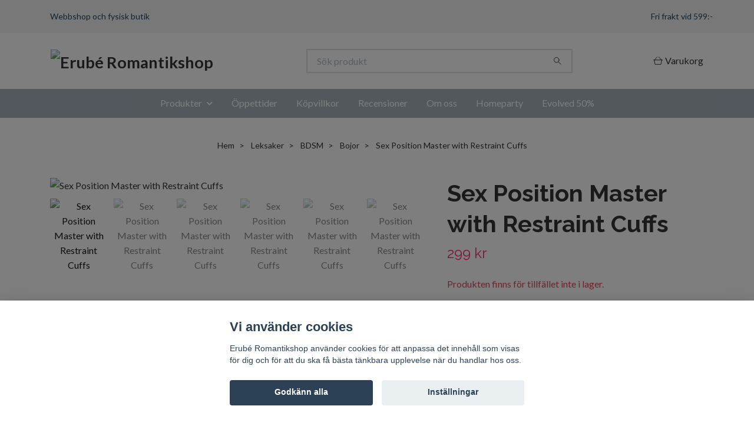

--- FILE ---
content_type: text/html; charset=utf-8
request_url: https://www.erube.se/leksaker/bdsm/bojor/sex-position-master-with-restraint-cuffs
body_size: 13285
content:
<!DOCTYPE html>
<html class="no-javascript" lang="sv">
<head><meta property="ix:host" content="cdn.quickbutik.com/images"><meta http-equiv="Content-Type" content="text/html; charset=utf-8">
<title>Sex Position Master with Restraint Cuffs - Erub&#039;e Romantikshop</title>
<meta name="author" content="Quickbutik">
<meta name="description" content="Explore bedroom bondage in all-new ways with this Sex Position Master with Cuffs. Designed to help you support your body in hard-to-hold positions, this strap s">
<meta property="og:description" content="Explore bedroom bondage in all-new ways with this Sex Position Master with Cuffs. Designed to help you support your body in hard-to-hold positions, this strap s">
<meta property="og:title" content="Sex Position Master with Restraint Cuffs - Erub&#039;e Romantikshop">
<meta property="og:url" content="https://www.erube.se/leksaker/bdsm/bojor/sex-position-master-with-restraint-cuffs">
<meta property="og:site_name" content="Erubé Romantikshop">
<meta property="og:type" content="website">
<meta property="og:image" content="https://cdn.quickbutik.com/images/18499g/products/6009a143de5b0.jpeg?format=webp">
<meta property="twitter:card" content="summary">
<meta property="twitter:title" content="Erubé Romantikshop">
<meta property="twitter:description" content="Explore bedroom bondage in all-new ways with this Sex Position Master with Cuffs. Designed to help you support your body in hard-to-hold positions, this strap s">
<meta property="twitter:image" content="https://cdn.quickbutik.com/images/18499g/products/6009a143de5b0.jpeg?format=webp">
<meta name="viewport" content="width=device-width, initial-scale=1, maximum-scale=1">
<link rel="preconnect" href="https://fonts.gstatic.com" crossorigin>
<script>document.documentElement.classList.remove('no-javascript');</script><!-- Vendor Assets --><link rel="stylesheet" href="https://use.fontawesome.com/releases/v5.15.4/css/all.css">
<link href="https://storage.quickbutik.com/templates/nova/css/assets.min.css?29948" rel="stylesheet">
<!-- Theme Stylesheet --><link href="https://storage.quickbutik.com/templates/nova/css/theme-main.css?29948" rel="stylesheet">
<link href="https://storage.quickbutik.com/stores/18499g/templates/nova/css/theme-sub.css?29948" rel="stylesheet">
<link href="https://storage.quickbutik.com/stores/18499g/templates/nova/css/custom.css?29948" rel="stylesheet">
<!-- Google Fonts --><link href="//fonts.googleapis.com/css?family=Lato:400,700%7CRaleway:400,700" rel="stylesheet" type="text/css"  media="all" /><!-- Favicon--><link rel="icon" type="image/png" href="https://cdn.quickbutik.com/images/18499g/templates/nova/assets/favicon.png?s=29948&auto=format">
<link rel="canonical" href="https://www.erube.se/leksaker/bdsm/bojor/sex-position-master-with-restraint-cuffs">
<!-- Tweaks for older IEs--><!--[if lt IE 9]>
      <script src="https://oss.maxcdn.com/html5shiv/3.7.3/html5shiv.min.js"></script>
      <script src="https://oss.maxcdn.com/respond/1.4.2/respond.min.js"></script
    ><![endif]--><script src="https://cdnjs.cloudflare.com/ajax/libs/imgix.js/4.0.0/imgix.min.js" integrity="sha512-SlmYBg9gVVpgcGsP+pIUgFnogdw1rs1L8x+OO3aFXeZdYgTYlFlyBV9hTebE6OgqCTDEjfdUEhcuWBsZ8LWOZA==" crossorigin="anonymous" referrerpolicy="no-referrer"></script><meta property="ix:useHttps" content="true">
<style>.hide { display: none; }</style>
<script type="text/javascript" defer>document.addEventListener('DOMContentLoaded', () => {
    document.body.setAttribute('data-qb-page', 'product');
});</script><script src="/assets/shopassets/cookieconsent/cookieconsent.js?v=230"></script>
<style>
    html.force--consent,
    html.force--consent body{
        height: auto!important;
        width: 100vw!important;
    }
</style>

    <script type="text/javascript">
    var qb_cookieconsent = initCookieConsent();
    var qb_cookieconsent_blocks = [{"title":"Vi anv\u00e4nder cookies","description":"Erub\u00e9 Romantikshop anv\u00e4nder cookies f\u00f6r att anpassa det inneh\u00e5ll som visas f\u00f6r dig och f\u00f6r att du ska f\u00e5 b\u00e4sta t\u00e4nkbara upplevelse n\u00e4r du handlar hos oss."},{"title":"N\u00f6dv\u00e4ndiga cookies *","description":"Dessa cookies \u00e4r n\u00f6dv\u00e4ndiga f\u00f6r att butiken ska fungera korrekt och g\u00e5r inte att st\u00e4nga av utan att beh\u00f6va l\u00e4mna denna webbplats. De anv\u00e4nds f\u00f6r att funktionalitet som t.ex. varukorg, skapa ett konto och annat ska fungera korrekt.","toggle":{"value":"basic","enabled":true,"readonly":true}}];
</script>
</head>
<body>
 
    <header class="header">
<!-- Section: Top Bar-->
<div data-qb-area="top" data-qb-element="" class="top-bar py-1  text-sm">
  <div class="container">
    <div class="row align-items-center top-bar-height">
      <div class="col-12 col-lg-auto">

        <ul class="row mb-0 justify-content-center justify-content-lg-start list-unstyled">
          <li class="list-inline-item col-auto text-center text-lg-left ">
            <span data-qb-element="top_left_text">Webbshop och fysisk butik</span>
          </li>

          <!-- Component: Language Dropdown-->

          <!-- Component: Tax Dropdown-->


          <!-- Currency Dropdown-->

        </ul>

      </div>
      
      
      <!-- Component: Top information -->
      <div class="mt-2 mt-lg-0 col-12 col-lg  text-center text-lg-right px-0">
        <span data-qb-element="top_right_text" class="w-100">Fri frakt vid 599:-</span>
      </div>

    </div>
  </div>
</div>
<!-- /Section: Top Bar -->

<!-- Section: Header variant -->
<!-- Section: Main Header -->
<nav
  data-qb-area="header" data-qb-element=""
  class="navbar-expand-lg navbar-position navbar-light bg-white " style="background-color: #ffffff !important;">
    <div class="container">
      <div class="row">
        <div class="navbar col-12 py-2">
          <div class="list-inline-item order-0 d-lg-none col-auto p-0">
            <a href="#" data-toggle="modal" data-target="#sidebarLeft" class="color-text-base header-textcolor">
              <svg class="svg-icon navbar-icon color-text-base header-textcolor">
                <use xlink:href="#menu-hamburger-1"></use>
              </svg>
            </a>
          </div>
            <a data-qb-element="use_logo" href="https://www.erube.se" title="Erubé Romantikshop"
              class="navbar-brand order-1 order-lg-1 text-center text-md-left col-6 py-3 px-0">
              
              <img alt="Erubé Romantikshop" class="img-fluid img-logo" srcset="https://cdn.quickbutik.com/images/18499g/templates/nova/assets/logo.png?s=29948&auto=format&dpr=1 1x, https://cdn.quickbutik.com/images/18499g/templates/nova/assets/logo.png?s=29948&auto=format&dpr=2 2x, https://cdn.quickbutik.com/images/18499g/templates/nova/assets/logo.png?s=29948&auto=format&dpr=3 3x" src="https://cdn.quickbutik.com/images/18499g/templates/nova/assets/logo.png?s=29948&auto=format">
            </a>
          <form data-qb-element="header_searchtext" action="/shop/search" method="get"
            class="d-lg-flex order-lg-2 d-none my-lg-0 flex-grow-1 top-searchbar text-center col-auto px-4">
            <div data-qb-element="header_searchtext" class="search-wrapper input-group">
              <input type="text" name="s" placeholder="Sök produkt" aria-label="Search"
                aria-describedby="button-search-desktop" class="form-control pl-3 border-0" />
              <div class="input-group-append ml-0">
                <button id="button-search-desktop" type="submit" class="btn py-0 border-0 bg-white">
                  <svg class="svg-icon navbar-icon color-text-base">
                    <use xlink:href="#search-1"></use>
                  </svg>
                </button>
              </div>
            </div>
          </form>
          <ul class="list-inline order-2 order-lg-3 mb-0 text-right col-auto p-0">
  
            <li data-qb-element="icon_cart1" class="list-inline-item">
              <a href="#" data-toggle="modal" data-target="#sidebarCart"
                class="position-relative d-flex align-items-center qs-cart-view">
                <svg class="svg-icon navbar-icon color-text-base header-textcolor">
                  <use xlink:href="#shopping-basket-1"></use>
                </svg>
                <div class="navbar-icon-badge icon-count primary-bg basket-count-items icon-count-hidden">0</div>
                <span class="d-none d-sm-inline color-text-base header-textcolor">Varukorg
                  </span>
              </a>
            </li>
          </ul>
        </div>
      </div>
    </div>
  
    <div class="navbar-bg mainmenu_font_size">
      <ul class="container navbar-nav d-none d-lg-flex mt-lg-0 py-2 justify-content-center flex-wrap px-0">
        <li class="nav-item has-dropdown position-relative   on-hover ">
          <a href="/sidor/leksaker" aria-haspopup="true" aria-expanded="false" class="nav-link dropdown-toggle">Produkter</a>
          <ul class="dropdown-menu dropdown-menu-first" aria-labelledby="firstmenu">
  
  
            <li><a class="dropdown-item " href="/massage-bad">Massage &amp; bad</a></li>
  
  
  
            <li><a class="dropdown-item " href="/glidmedel">Glidmedel</a></li>
  
  
  
            <li><a class="dropdown-item " href="/rengoring-skotsel">Rengöring &amp; skötsel</a></li>
  
  
  
            <li><a class="dropdown-item " href="/kramer-sprayer">Krämer &amp; sprayer</a></li>
  
  
  
            <li><a class="dropdown-item " href="/spel">Spel</a></li>
  
  
  
            <li><a class="dropdown-item " href="/skamt-present">Skämt &amp; present</a></li>
  
  
  
            <li><a class="dropdown-item " href="/kondomer">Kondomer</a></li>
  
  
  
            <li><a class="dropdown-item " href="/leksaker/knipkulor">Knipkulor</a></li>
  
  
  
            <li><a class="dropdown-item " href="/leksaker/lufttrycksvibratorer">Lufttrycksvibratorer</a></li>
  
  
            <li class="dropdown-submenu on-hover position-relative d-flex justify-content-center align-items-center 
            dropdown-list__item ">

              <div class="d-flex align-items-center w-100 dropdown-list__content">
                <a href="/sidor/stavar" aria-expanded="false" class="dropdown-item ">Stavar</a>
                <i id="categoryDropdown74" role="button" data-toggle="dropdown" aria-haspopup="true" aria-expanded="false" data-display="static" class="dropdown-toggle dropdown-btn pr-3 pl-2 cursor-pointer"></i>
              </div>
  
              <ul aria-labelledby="categoryDropdown74"
                class="dropdown-menu dropdown-menu-alignright
                dropdown-list__sub-menu">

                
                  <li><a href="/leksaker/stavar/med-vibration" class=" dropdown-item">Med vibration</a></li>
                

                
                  <li><a href="/leksaker/stavar/utan-vibrator" class=" dropdown-item">Utan vibration</a></li>
                

                
                  <li><a href="/leksaker/stavar/g-punktsstavar" class=" dropdown-item">G-punktsstavar</a></li>
                

                
                  <li><a href="/leksaker/stavar/rabbitvibratorer" class=" dropdown-item">Rabbitvibratorer</a></li>
                

                
                  <li><a href="/leksaker/stavar/glasstavar" class=" dropdown-item">Glasstavar</a></li>
                

                
                  <li><a href="/leksaker/stavar/dubbeldongar" class=" dropdown-item">Dubbeldongar</a></li>
                

                
                  <li><a href="/leksaker/stavar/pumpbara" class=" dropdown-item">Pumpbara</a></li>
                

                
                  <li><a href="/leksaker/stavar/monsterdildos" class=" dropdown-item">Monsterdildos</a></li>
                
              </ul>
            </li>
  
  
  
  
            <li><a class="dropdown-item " href="/packers">Packers</a></li>
  
  
  
            <li><a class="dropdown-item " href="/leksaker/wands">Wands</a></li>
  
  
  
            <li><a class="dropdown-item " href="/leksaker/sma-vibratorer-stimulatorer">Små vibratorer &amp; stimulatorer</a></li>
  
  
            <li class="dropdown-submenu on-hover position-relative d-flex justify-content-center align-items-center 
            dropdown-list__item ">

              <div class="d-flex align-items-center w-100 dropdown-list__content">
                <a href="/sidor/baksaker" aria-expanded="false" class="dropdown-item ">Baksaker</a>
                <i id="categoryDropdown76" role="button" data-toggle="dropdown" aria-haspopup="true" aria-expanded="false" data-display="static" class="dropdown-toggle dropdown-btn pr-3 pl-2 cursor-pointer"></i>
              </div>
  
              <ul aria-labelledby="categoryDropdown76"
                class="dropdown-menu dropdown-menu-alignright
                dropdown-list__sub-menu">

                
                  <li><a href="/leksaker/baksaker/pluggar-med-vibration" class=" dropdown-item">Pluggar med vibration</a></li>
                

                
                  <li><a href="/leksaker/baksaker/pluggar-utan-vibration" class=" dropdown-item">Pluggar utan vibration</a></li>
                

                
                  <li><a href="/leksaker/baksaker/metallpluggar" class=" dropdown-item">Metallpluggar</a></li>
                

                
                  <li><a href="/leksaker/baksaker/analkulor" class=" dropdown-item">Analkulor</a></li>
                

                
                  <li><a href="/leksaker/baksaker/prostatastimulatorer" class=" dropdown-item">Prostatastimulatorer</a></li>
                

                
                  <li><a href="/leksaker/baksaker/duschar" class=" dropdown-item">Duschar</a></li>
                
              </ul>
            </li>
  
  
  
  
            <li><a class="dropdown-item " href="/leksaker/masturbatorer">Masturbatorer</a></li>
  
  
  
            <li><a class="dropdown-item " href="/leksaker/pumpar">Pumpar</a></li>
  
  
  
            <li><a class="dropdown-item " href="/leksaker/strap-on">Strap-on</a></li>
  
  
  
            <li><a class="dropdown-item " href="/leksaker/penisringar-sleeves">Penisringar &amp; sleeves</a></li>
  
  
  
            <li><a class="dropdown-item " href="/leksaker/dockor">Dockor</a></li>
  
  
            <li class="dropdown-submenu on-hover position-relative d-flex justify-content-center align-items-center 
            dropdown-list__item ">

              <div class="d-flex align-items-center w-100 dropdown-list__content">
                <a href="/leksaker/bdsm" aria-expanded="false" class="dropdown-item ">BDSM</a>
                <i id="categoryDropdown68" role="button" data-toggle="dropdown" aria-haspopup="true" aria-expanded="false" data-display="static" class="dropdown-toggle dropdown-btn pr-3 pl-2 cursor-pointer"></i>
              </div>
  
              <ul aria-labelledby="categoryDropdown68"
                class="dropdown-menu dropdown-menu-alignright
                dropdown-list__sub-menu">

                
                  <li><a href="/leksaker/bdsm/gags" class=" dropdown-item">Gags</a></li>
                

                
                  <li><a href="/leksaker/bdsm/bojor" class=" dropdown-item">Bojor</a></li>
                

                
                  <li><a href="/leksaker/bdsm/rep-tape" class=" dropdown-item">Rep &amp; tape</a></li>
                

                
                  <li><a href="/leksaker/bdsm/piskor-paddlar" class=" dropdown-item">Piskor &amp; paddlar</a></li>
                

                
                  <li><a href="/leksaker/bdsm/halsband-koppel" class=" dropdown-item">Halsband &amp; koppel</a></li>
                

                
                  <li><a href="/leksaker/bdsm/klammor" class=" dropdown-item">Klämmor</a></li>
                

                
                  <li><a href="/leksaker/bdsm/ogonbindlar" class=" dropdown-item">Ögonbindlar</a></li>
                
              </ul>
            </li>
  
  
  
  
            <li><a class="dropdown-item " href="/klader">Kläder</a></li>
  
  
  
            <li><a class="dropdown-item " href="/ovrigt">Övrigt</a></li>
  
  
  
            <li><a class="dropdown-item " href="/rea">Rea</a></li>
  
  
          </ul>
        </li>
        <li class="nav-item ">
          <a href="/sidor/oppettider" title="Öppettider" class="nav-link ">Öppettider</a>
        </li>
        <li class="nav-item ">
          <a href="/sidor/kopvillkor" title="Köpvillkor" class="nav-link ">Köpvillkor</a>
        </li>
        <li class="nav-item ">
          <a href="/sidor/recensioner" title="Recensioner" class="nav-link ">Recensioner</a>
        </li>
        <li class="nav-item ">
          <a href="/sidor/om-oss" title="Om oss" class="nav-link ">Om oss</a>
        </li>
        <li class="nav-item ">
          <a href="/sidor/homeparty" title="Homeparty" class="nav-link ">Homeparty</a>
        </li>
        <li class="nav-item ">
          <a href="/evolved-50" title="Evolved 50%" class="nav-link ">Evolved 50%</a>
        </li>
      </ul>
    </div>
  </nav>
  <!-- /Section: Main Header -->
<!-- Section: Header variant -->

<!-- Section: Main Menu -->
<div id="sidebarLeft" tabindex="-1" role="dialog" aria-hidden="true" class="modal fade modal-left">
  <div role="document" class="modal-dialog">
    <div class="modal-content">
      <div class="modal-header pb-0 border-0 d-block">
        <div class="row">
        <form action="/shop/search" method="get" class="col d-lg-flex w-100 my-lg-0 mb-2 pt-1">
          <div class="search-wrapper input-group">
            <input type="text" name="s" placeholder="Sök produkt" aria-label="Search"
              aria-describedby="button-search" class="form-control pl-3 border-0 mobile-search" />
            <div class="input-group-append ml-0">
              <button id="button-search" type="submit" class="btn py-0 btn-underlined border-0">
                <svg class="svg-icon navbar-icon">
                  <use xlink:href="#search-1"></use>
                </svg>
              </button>
            </div>
          </div>
        </form>
        <button type="button" data-dismiss="modal" aria-label="Close" class="close col-auto close-rotate p-0 m-0">
          <svg class="svg-icon w-3rem h-3rem svg-icon-light align-middle">
            <use xlink:href="#close-1"></use>
          </svg>
        </button>
        </div>
      </div>
      <div class="modal-body pt-0">
        <div class="px-2 pb-5">

          <ul class="nav flex-column mb-5">

            <li class="nav-item dropdown">

              <a href="/sidor/leksaker" data-toggle="collapse" data-target="#cat75" aria-haspopup="true"
                aria-expanded="false"
                class="nav-link mobile-nav-link pl-0 mobile-dropdown-toggle dropdown-toggle">Produkter</a>

              <div id="cat75" class="collapse">
                <ul class="nav flex-column ml-3">
                  <li class="nav-item">
                    <a class="nav-link mobile-nav-link pl-0 show-all" href="/sidor/leksaker" title="Produkter">Visa alla i Produkter</a>
                  </li>

                  <li class="nav-item">
                    <a href="/massage-bad" class="nav-link mobile-nav-link pl-0 ">Massage &amp; bad</a>
                  </li>



                  <li class="nav-item">
                    <a href="/glidmedel" class="nav-link mobile-nav-link pl-0 ">Glidmedel</a>
                  </li>



                  <li class="nav-item">
                    <a href="/rengoring-skotsel" class="nav-link mobile-nav-link pl-0 ">Rengöring &amp; skötsel</a>
                  </li>



                  <li class="nav-item">
                    <a href="/kramer-sprayer" class="nav-link mobile-nav-link pl-0 ">Krämer &amp; sprayer</a>
                  </li>



                  <li class="nav-item">
                    <a href="/spel" class="nav-link mobile-nav-link pl-0 ">Spel</a>
                  </li>



                  <li class="nav-item">
                    <a href="/skamt-present" class="nav-link mobile-nav-link pl-0 ">Skämt &amp; present</a>
                  </li>



                  <li class="nav-item">
                    <a href="/kondomer" class="nav-link mobile-nav-link pl-0 ">Kondomer</a>
                  </li>



                  <li class="nav-item">
                    <a href="/leksaker/knipkulor" class="nav-link mobile-nav-link pl-0 ">Knipkulor</a>
                  </li>



                  <li class="nav-item">
                    <a href="/leksaker/lufttrycksvibratorer" class="nav-link mobile-nav-link pl-0 ">Lufttrycksvibratorer</a>
                  </li>




                  <li class="nav-item dropdown">
                    <a href="#" data-target="#subcat74" data-toggle="collapse" aria-haspopup="true"
                      aria-expanded="false" class="nav-link pl-0 dropdown-toggle">Stavar</a>

                    <div id="subcat74" class="collapse">
                      <ul class="nav flex-column ml-3">
                        <li class="nav-item">
                          <a class="nav-link mobile-nav-link pl-0 show-all" href="/sidor/stavar"
                            title="Stavar">Visa alla i Stavar</a>
                        </li>
                          
                          <li class="nav-item">
                            <a href="/leksaker/stavar/med-vibration" class="nav-link pl-0 ">Med vibration</a>
                          </li>


                          
                          <li class="nav-item">
                            <a href="/leksaker/stavar/utan-vibrator" class="nav-link pl-0 ">Utan vibration</a>
                          </li>


                          
                          <li class="nav-item">
                            <a href="/leksaker/stavar/g-punktsstavar" class="nav-link pl-0 ">G-punktsstavar</a>
                          </li>


                          
                          <li class="nav-item">
                            <a href="/leksaker/stavar/rabbitvibratorer" class="nav-link pl-0 ">Rabbitvibratorer</a>
                          </li>


                          
                          <li class="nav-item">
                            <a href="/leksaker/stavar/glasstavar" class="nav-link pl-0 ">Glasstavar</a>
                          </li>


                          
                          <li class="nav-item">
                            <a href="/leksaker/stavar/dubbeldongar" class="nav-link pl-0 ">Dubbeldongar</a>
                          </li>


                          
                          <li class="nav-item">
                            <a href="/leksaker/stavar/pumpbara" class="nav-link pl-0 ">Pumpbara</a>
                          </li>


                          
                          <li class="nav-item">
                            <a href="/leksaker/stavar/monsterdildos" class="nav-link pl-0 ">Monsterdildos</a>
                          </li>


                      </ul>
                    </div>
                  </li>


                  <li class="nav-item">
                    <a href="/packers" class="nav-link mobile-nav-link pl-0 ">Packers</a>
                  </li>



                  <li class="nav-item">
                    <a href="/leksaker/wands" class="nav-link mobile-nav-link pl-0 ">Wands</a>
                  </li>



                  <li class="nav-item">
                    <a href="/leksaker/sma-vibratorer-stimulatorer" class="nav-link mobile-nav-link pl-0 ">Små vibratorer &amp; stimulatorer</a>
                  </li>




                  <li class="nav-item dropdown">
                    <a href="#" data-target="#subcat76" data-toggle="collapse" aria-haspopup="true"
                      aria-expanded="false" class="nav-link pl-0 dropdown-toggle">Baksaker</a>

                    <div id="subcat76" class="collapse">
                      <ul class="nav flex-column ml-3">
                        <li class="nav-item">
                          <a class="nav-link mobile-nav-link pl-0 show-all" href="/sidor/baksaker"
                            title="Baksaker">Visa alla i Baksaker</a>
                        </li>
                          
                          <li class="nav-item">
                            <a href="/leksaker/baksaker/pluggar-med-vibration" class="nav-link pl-0 ">Pluggar med vibration</a>
                          </li>


                          
                          <li class="nav-item">
                            <a href="/leksaker/baksaker/pluggar-utan-vibration" class="nav-link pl-0 ">Pluggar utan vibration</a>
                          </li>


                          
                          <li class="nav-item">
                            <a href="/leksaker/baksaker/metallpluggar" class="nav-link pl-0 ">Metallpluggar</a>
                          </li>


                          
                          <li class="nav-item">
                            <a href="/leksaker/baksaker/analkulor" class="nav-link pl-0 ">Analkulor</a>
                          </li>


                          
                          <li class="nav-item">
                            <a href="/leksaker/baksaker/prostatastimulatorer" class="nav-link pl-0 ">Prostatastimulatorer</a>
                          </li>


                          
                          <li class="nav-item">
                            <a href="/leksaker/baksaker/duschar" class="nav-link pl-0 ">Duschar</a>
                          </li>


                      </ul>
                    </div>
                  </li>


                  <li class="nav-item">
                    <a href="/leksaker/masturbatorer" class="nav-link mobile-nav-link pl-0 ">Masturbatorer</a>
                  </li>



                  <li class="nav-item">
                    <a href="/leksaker/pumpar" class="nav-link mobile-nav-link pl-0 ">Pumpar</a>
                  </li>



                  <li class="nav-item">
                    <a href="/leksaker/strap-on" class="nav-link mobile-nav-link pl-0 ">Strap-on</a>
                  </li>



                  <li class="nav-item">
                    <a href="/leksaker/penisringar-sleeves" class="nav-link mobile-nav-link pl-0 ">Penisringar &amp; sleeves</a>
                  </li>



                  <li class="nav-item">
                    <a href="/leksaker/dockor" class="nav-link mobile-nav-link pl-0 ">Dockor</a>
                  </li>




                  <li class="nav-item dropdown">
                    <a href="#" data-target="#subcat68" data-toggle="collapse" aria-haspopup="true"
                      aria-expanded="false" class="nav-link pl-0 dropdown-toggle">BDSM</a>

                    <div id="subcat68" class="collapse">
                      <ul class="nav flex-column ml-3">
                        <li class="nav-item">
                          <a class="nav-link mobile-nav-link pl-0 show-all" href="/leksaker/bdsm"
                            title="BDSM">Visa alla i BDSM</a>
                        </li>
                          
                          <li class="nav-item">
                            <a href="/leksaker/bdsm/gags" class="nav-link pl-0 ">Gags</a>
                          </li>


                          
                          <li class="nav-item">
                            <a href="/leksaker/bdsm/bojor" class="nav-link pl-0 ">Bojor</a>
                          </li>


                          
                          <li class="nav-item">
                            <a href="/leksaker/bdsm/rep-tape" class="nav-link pl-0 ">Rep &amp; tape</a>
                          </li>


                          
                          <li class="nav-item">
                            <a href="/leksaker/bdsm/piskor-paddlar" class="nav-link pl-0 ">Piskor &amp; paddlar</a>
                          </li>


                          
                          <li class="nav-item">
                            <a href="/leksaker/bdsm/halsband-koppel" class="nav-link pl-0 ">Halsband &amp; koppel</a>
                          </li>


                          
                          <li class="nav-item">
                            <a href="/leksaker/bdsm/klammor" class="nav-link pl-0 ">Klämmor</a>
                          </li>


                          
                          <li class="nav-item">
                            <a href="/leksaker/bdsm/ogonbindlar" class="nav-link pl-0 ">Ögonbindlar</a>
                          </li>


                      </ul>
                    </div>
                  </li>


                  <li class="nav-item">
                    <a href="/klader" class="nav-link mobile-nav-link pl-0 ">Kläder</a>
                  </li>



                  <li class="nav-item">
                    <a href="/ovrigt" class="nav-link mobile-nav-link pl-0 ">Övrigt</a>
                  </li>



                  <li class="nav-item">
                    <a href="/rea" class="nav-link mobile-nav-link pl-0 ">Rea</a>
                  </li>



                </ul>
              </div>
            </li>


            <li class="nav-item ">
              <a href="/sidor/oppettider" title="Öppettider" class="nav-link mobile-nav-link pl-0">Öppettider</a>
            </li>


            <li class="nav-item ">
              <a href="/sidor/kopvillkor" title="Köpvillkor" class="nav-link mobile-nav-link pl-0">Köpvillkor</a>
            </li>


            <li class="nav-item ">
              <a href="/sidor/recensioner" title="Recensioner" class="nav-link mobile-nav-link pl-0">Recensioner</a>
            </li>


            <li class="nav-item ">
              <a href="/sidor/om-oss" title="Om oss" class="nav-link mobile-nav-link pl-0">Om oss</a>
            </li>


            <li class="nav-item ">
              <a href="/sidor/homeparty" title="Homeparty" class="nav-link mobile-nav-link pl-0">Homeparty</a>
            </li>


            <li class="nav-item ">
              <a href="/evolved-50" title="Evolved 50%" class="nav-link mobile-nav-link pl-0">Evolved 50%</a>
            </li>





          </ul>
        </div>
      </div>
    </div>
  </div>
</div>
<!-- /Section: Main Menu -->
</header><!-- Sidebar Cart Modal-->
<div id="sidebarCart" tabindex="-1" role="dialog" class="modal fade modal-right cart-sidebar">
  <div role="document" class="modal-dialog">
    <div class="modal-content sidebar-cart-content">
      <div class="modal-header pb-0 border-0">
        <h3 class="ml-3 color-text-base">Varukorg</h3>
        <button type="button" data-dismiss="modal" aria-label="Stäng"
          class="close modal-close close-rotate">
          <svg class="svg-icon w-3rem h-3rem svg-icon-light align-middle">
            <use xlink:href="#close-1"></use>
          </svg>
        </button>
      </div>
      <div class="modal-body sidebar-cart-body">

        <!-- Cart messages -->
        <div class="qs-cart-message"></div>

        <!-- Empty cart snippet-->
        <!-- In case of empty cart - display this snippet + remove .d-none-->
        <div class="qs-cart-empty  text-center mb-5">
          <svg class="svg-icon w-3rem h-3rem svg-icon-light mb-4 opacity-7">
            <use xlink:href="#retail-bag-1"></use>
          </svg>
          <p>Din varukorg är tom, men det behöver den inte vara.</p>
        </div>

        <!-- Empty cart snippet end-->
        <div class="sidebar-cart-product-wrapper qs-cart-update">

          <div id="cartitem-clone" class="navbar-cart-product clone hide">
            <input type="hidden" class="navbar-cart-product-id" value="" />
            <div class="d-flex align-items-center">
              <a class="navbar-cart-product-url pr-2" href="#">
                <img loading="lazy" src="" alt="" class="navbar-cart-product-image img-fluid navbar-cart-product-image" />
              </a>
              <div class="flex-grow-1">
                <a href="#" class="navbar-cart-product-link color-text-base"></a>
                <strong class="navbar-cart-product-price product-price d-block text-sm"></strong>
                <div class="d-flex max-w-100px">
                  <div class="btn btn-items btn-items-decrease text-center">-</div>
                  <input type="text" value="1" class="navbar-cart-product-qty form-control text-center input-items" />
                  <div class="btn btn-items btn-items-increase text-center">+</div>
                </div>
              </div>
              <button class="qs-cart-delete btn" data-pid="">
                <svg class="svg-icon sidebar-cart-icon color-text-base opacity-7">
                  <use xlink:href="#bin-1"></use>
                </svg>
              </button>
            </div>
          </div>


        </div>
      </div>
      <div class="modal-footer sidebar-cart-footer shadow color-text-base">
        <div class="navbar-cart-discount-row w-100" style="display: none;">
          <div class="mt-3 mb-0">
            Rabatt:
            <span class="float-right navbar-cart-discount text-success">0,00 SEK</span>
          </div>
        </div>
        <div class="w-100">
          <h5 class="mb-2 mt-0 mb-lg-4">
            Total summa: 
            <span
              class="float-right navbar-cart-totals">0,00 SEK</span>
        </h5>   
        <a href="/cart/index" title="Till kassan" class="w-100">
            <button class="btn-height-large navbar-checkout-btn border-0 mb-2 mb-lg-2 btn btn-dark btn-block disabled">Till kassan</button>
        </a>
        <a href="#" data-dismiss="modal" class="btn btn-block color-text-base">Fortsätt att handla</a>

        </div>
      </div>
    </div>
  </div>
</div><div data-qb-area="header" data-qb-setting="use_breadcrumbs" class="container pt-0 pt-lg-4">
            <!-- Sidebar-->
            <nav class="breadcrumb p-0" aria-label="breadcrumbs mb-0"><ul class="breadcrumb mb-0 mx-auto justify-content-center">
<li class="breadcrumb-item ">
<a href="/" title="Hem">Hem</a>
</li>
<li class="breadcrumb-item ">
<a href="/leksaker" title="Leksaker">Leksaker</a>
</li>
<li class="breadcrumb-item ">
<a href="/leksaker/bdsm" title="BDSM">BDSM</a>
</li>
<li class="breadcrumb-item ">
<a href="/leksaker/bdsm/bojor" title="Bojor">Bojor</a>
</li>
<li class="breadcrumb-item active">
Sex Position Master with Restraint Cuffs
</li>
</ul></nav>
</div>
    <!-- Main Product Detail Content -->
<article data-qb-area="product" id="product" class="container py-0 py-lg-4" itemscope itemtype="http://schema.org/Product">
  
    <div class="row">
      <div class="col-lg-7 order-1">

        <!-- Container for ribbons -->
        <div class="position-relative product m-0" data-pid="1132" style="left:-15px"><div></div></div>
        
        <div class="detail-carousel">
          <div id="detailSlider" class="swiper-container detail-slider photoswipe-gallery">
            <!-- Additional required wrapper-->
            <div class="swiper-wrapper">

              <!-- Slides-->
              <div class="swiper-slide qs-product-image4859" data-thumb="https://cdn.quickbutik.com/images/18499g/products/6009a143de5b0.jpeg">
                <a href="https://cdn.quickbutik.com/images/18499g/products/6009a143de5b0.jpeg?auto=format&fit=max&max-w=1600&max-h=1200&dpr=1"
                  data-caption="Sex Position Master with Restraint Cuffs"
                  data-toggle="photoswipe" data-width="1200" data-height="1200" class="btn btn-photoswipe">
                  <svg class="svg-icon svg-icon-heavy">
                    <use xlink:href="#expand-1"></use>
                  </svg></a>
                <div 
                  data-image="https://cdn.quickbutik.com/images/18499g/products/6009a143de5b0.jpeg?auto=format&fit=max&w=960&h=960&dpr=1">

                  <img loading="lazy" srcset="https://cdn.quickbutik.com/images/18499g/products/6009a143de5b0.jpeg?auto=format&fit=max&w=960&h=960&dpr=1 1x, https://cdn.quickbutik.com/images/18499g/products/6009a143de5b0.jpeg?auto=format&fit=max&w=1600&h=1200&dpr=2 2x"
                  src="https://cdn.quickbutik.com/images/18499g/products/6009a143de5b0.jpeg?auto=format&fit=max&max-w=960&max-h=960&dpr=1&auto=format"
                  alt="Sex Position Master with Restraint Cuffs"
                  class="productpage-image img-fluid w-100 " />

                </div>
              </div>
              <!-- Slides-->
              <div class="swiper-slide qs-product-image4860" data-thumb="https://cdn.quickbutik.com/images/18499g/products/6009a14408082.jpeg">
                <a href="https://cdn.quickbutik.com/images/18499g/products/6009a14408082.jpeg?auto=format&fit=max&max-w=1600&max-h=1200&dpr=1"
                  data-caption="Sex Position Master with Restraint Cuffs"
                  data-toggle="photoswipe" data-width="1200" data-height="1200" class="btn btn-photoswipe">
                  <svg class="svg-icon svg-icon-heavy">
                    <use xlink:href="#expand-1"></use>
                  </svg></a>
                <div 
                  data-image="https://cdn.quickbutik.com/images/18499g/products/6009a14408082.jpeg?auto=format&fit=max&w=960&h=960&dpr=1">

                  <img loading="lazy" srcset="https://cdn.quickbutik.com/images/18499g/products/6009a14408082.jpeg?auto=format&fit=max&w=960&h=960&dpr=1 1x, https://cdn.quickbutik.com/images/18499g/products/6009a14408082.jpeg?auto=format&fit=max&w=1600&h=1200&dpr=2 2x"
                  src="https://cdn.quickbutik.com/images/18499g/products/6009a14408082.jpeg?auto=format&fit=max&max-w=960&max-h=960&dpr=1&auto=format"
                  alt="Sex Position Master with Restraint Cuffs"
                  class="productpage-image img-fluid w-100 " />

                </div>
              </div>
              <!-- Slides-->
              <div class="swiper-slide qs-product-image4861" data-thumb="https://cdn.quickbutik.com/images/18499g/products/6009a14516da3.jpeg">
                <a href="https://cdn.quickbutik.com/images/18499g/products/6009a14516da3.jpeg?auto=format&fit=max&max-w=1600&max-h=1200&dpr=1"
                  data-caption="Sex Position Master with Restraint Cuffs"
                  data-toggle="photoswipe" data-width="1200" data-height="1200" class="btn btn-photoswipe">
                  <svg class="svg-icon svg-icon-heavy">
                    <use xlink:href="#expand-1"></use>
                  </svg></a>
                <div 
                  data-image="https://cdn.quickbutik.com/images/18499g/products/6009a14516da3.jpeg?auto=format&fit=max&w=960&h=960&dpr=1">

                  <img loading="lazy" srcset="https://cdn.quickbutik.com/images/18499g/products/6009a14516da3.jpeg?auto=format&fit=max&w=960&h=960&dpr=1 1x, https://cdn.quickbutik.com/images/18499g/products/6009a14516da3.jpeg?auto=format&fit=max&w=1600&h=1200&dpr=2 2x"
                  src="https://cdn.quickbutik.com/images/18499g/products/6009a14516da3.jpeg?auto=format&fit=max&max-w=960&max-h=960&dpr=1&auto=format"
                  alt="Sex Position Master with Restraint Cuffs"
                  class="productpage-image img-fluid w-100 " />

                </div>
              </div>
              <!-- Slides-->
              <div class="swiper-slide qs-product-image4862" data-thumb="https://cdn.quickbutik.com/images/18499g/products/6009a14533916.jpeg">
                <a href="https://cdn.quickbutik.com/images/18499g/products/6009a14533916.jpeg?auto=format&fit=max&max-w=1600&max-h=1200&dpr=1"
                  data-caption="Sex Position Master with Restraint Cuffs"
                  data-toggle="photoswipe" data-width="1200" data-height="1200" class="btn btn-photoswipe">
                  <svg class="svg-icon svg-icon-heavy">
                    <use xlink:href="#expand-1"></use>
                  </svg></a>
                <div 
                  data-image="https://cdn.quickbutik.com/images/18499g/products/6009a14533916.jpeg?auto=format&fit=max&w=960&h=960&dpr=1">

                  <img loading="lazy" srcset="https://cdn.quickbutik.com/images/18499g/products/6009a14533916.jpeg?auto=format&fit=max&w=960&h=960&dpr=1 1x, https://cdn.quickbutik.com/images/18499g/products/6009a14533916.jpeg?auto=format&fit=max&w=1600&h=1200&dpr=2 2x"
                  src="https://cdn.quickbutik.com/images/18499g/products/6009a14533916.jpeg?auto=format&fit=max&max-w=960&max-h=960&dpr=1&auto=format"
                  alt="Sex Position Master with Restraint Cuffs"
                  class="productpage-image img-fluid w-100 " />

                </div>
              </div>
              <!-- Slides-->
              <div class="swiper-slide qs-product-image4863" data-thumb="https://cdn.quickbutik.com/images/18499g/products/6009a14a0e880.jpeg">
                <a href="https://cdn.quickbutik.com/images/18499g/products/6009a14a0e880.jpeg?auto=format&fit=max&max-w=1600&max-h=1200&dpr=1"
                  data-caption="Sex Position Master with Restraint Cuffs"
                  data-toggle="photoswipe" data-width="1200" data-height="1200" class="btn btn-photoswipe">
                  <svg class="svg-icon svg-icon-heavy">
                    <use xlink:href="#expand-1"></use>
                  </svg></a>
                <div 
                  data-image="https://cdn.quickbutik.com/images/18499g/products/6009a14a0e880.jpeg?auto=format&fit=max&w=960&h=960&dpr=1">

                  <img loading="lazy" srcset="https://cdn.quickbutik.com/images/18499g/products/6009a14a0e880.jpeg?auto=format&fit=max&w=960&h=960&dpr=1 1x, https://cdn.quickbutik.com/images/18499g/products/6009a14a0e880.jpeg?auto=format&fit=max&w=1600&h=1200&dpr=2 2x"
                  src="https://cdn.quickbutik.com/images/18499g/products/6009a14a0e880.jpeg?auto=format&fit=max&max-w=960&max-h=960&dpr=1&auto=format"
                  alt="Sex Position Master with Restraint Cuffs"
                  class="productpage-image img-fluid w-100 " />

                </div>
              </div>
              <!-- Slides-->
              <div class="swiper-slide qs-product-image4864" data-thumb="https://cdn.quickbutik.com/images/18499g/products/6009a14971b5f.jpeg">
                <a href="https://cdn.quickbutik.com/images/18499g/products/6009a14971b5f.jpeg?auto=format&fit=max&max-w=1600&max-h=1200&dpr=1"
                  data-caption="Sex Position Master with Restraint Cuffs"
                  data-toggle="photoswipe" data-width="1200" data-height="1200" class="btn btn-photoswipe">
                  <svg class="svg-icon svg-icon-heavy">
                    <use xlink:href="#expand-1"></use>
                  </svg></a>
                <div 
                  data-image="https://cdn.quickbutik.com/images/18499g/products/6009a14971b5f.jpeg?auto=format&fit=max&w=960&h=960&dpr=1">

                  <img loading="lazy" srcset="https://cdn.quickbutik.com/images/18499g/products/6009a14971b5f.jpeg?auto=format&fit=max&w=960&h=960&dpr=1 1x, https://cdn.quickbutik.com/images/18499g/products/6009a14971b5f.jpeg?auto=format&fit=max&w=1600&h=1200&dpr=2 2x"
                  src="https://cdn.quickbutik.com/images/18499g/products/6009a14971b5f.jpeg?auto=format&fit=max&max-w=960&max-h=960&dpr=1&auto=format"
                  alt="Sex Position Master with Restraint Cuffs"
                  class="productpage-image img-fluid w-100 " />

                </div>
              </div>
            </div>
          </div>

          <meta itemprop="image" content="https://cdn.quickbutik.com/images/18499g/products/6009a143de5b0.jpeg">
        </div>

        <!-- Thumbnails (only if more than one) -->
        <div data-swiper="#detailSlider" class="swiper-thumbs">
          
          <button class="swiper-thumb-item detail-thumb-item mb-3 active qs-product-image4859"
            data-thumb="https://cdn.quickbutik.com/images/18499g/products/6009a143de5b0.jpeg">

            <img loading="lazy" srcset="https://cdn.quickbutik.com/images/18499g/products/6009a143de5b0.jpeg?auto=format&w=100&h=100&fit=fill&fill=solid&crop=entropy&dpr=1 1x, https://cdn.quickbutik.com/images/18499g/products/6009a143de5b0.jpeg?auto=format&w=100&h=100&fit=fill&fill=solid&crop=entropy&dpr=2 2x" src="https://cdn.quickbutik.com/images/18499g/products/6009a143de5b0.jpeg?auto=format&w=100&h=100&fit=fill&fill=solid&crop=entropy&dpr=1" alt="Sex Position Master with Restraint Cuffs" class="img-fluid productpage-image" />
          </button>
          <button class="swiper-thumb-item detail-thumb-item mb-3 active qs-product-image4860"
            data-thumb="https://cdn.quickbutik.com/images/18499g/products/6009a14408082.jpeg">

            <img loading="lazy" srcset="https://cdn.quickbutik.com/images/18499g/products/6009a14408082.jpeg?auto=format&w=100&h=100&fit=fill&fill=solid&crop=entropy&dpr=1 1x, https://cdn.quickbutik.com/images/18499g/products/6009a14408082.jpeg?auto=format&w=100&h=100&fit=fill&fill=solid&crop=entropy&dpr=2 2x" src="https://cdn.quickbutik.com/images/18499g/products/6009a14408082.jpeg?auto=format&w=100&h=100&fit=fill&fill=solid&crop=entropy&dpr=1" alt="Sex Position Master with Restraint Cuffs" class="img-fluid productpage-image" />
          </button>
          <button class="swiper-thumb-item detail-thumb-item mb-3 active qs-product-image4861"
            data-thumb="https://cdn.quickbutik.com/images/18499g/products/6009a14516da3.jpeg">

            <img loading="lazy" srcset="https://cdn.quickbutik.com/images/18499g/products/6009a14516da3.jpeg?auto=format&w=100&h=100&fit=fill&fill=solid&crop=entropy&dpr=1 1x, https://cdn.quickbutik.com/images/18499g/products/6009a14516da3.jpeg?auto=format&w=100&h=100&fit=fill&fill=solid&crop=entropy&dpr=2 2x" src="https://cdn.quickbutik.com/images/18499g/products/6009a14516da3.jpeg?auto=format&w=100&h=100&fit=fill&fill=solid&crop=entropy&dpr=1" alt="Sex Position Master with Restraint Cuffs" class="img-fluid productpage-image" />
          </button>
          <button class="swiper-thumb-item detail-thumb-item mb-3 active qs-product-image4862"
            data-thumb="https://cdn.quickbutik.com/images/18499g/products/6009a14533916.jpeg">

            <img loading="lazy" srcset="https://cdn.quickbutik.com/images/18499g/products/6009a14533916.jpeg?auto=format&w=100&h=100&fit=fill&fill=solid&crop=entropy&dpr=1 1x, https://cdn.quickbutik.com/images/18499g/products/6009a14533916.jpeg?auto=format&w=100&h=100&fit=fill&fill=solid&crop=entropy&dpr=2 2x" src="https://cdn.quickbutik.com/images/18499g/products/6009a14533916.jpeg?auto=format&w=100&h=100&fit=fill&fill=solid&crop=entropy&dpr=1" alt="Sex Position Master with Restraint Cuffs" class="img-fluid productpage-image" />
          </button>
          <button class="swiper-thumb-item detail-thumb-item mb-3 active qs-product-image4863"
            data-thumb="https://cdn.quickbutik.com/images/18499g/products/6009a14a0e880.jpeg">

            <img loading="lazy" srcset="https://cdn.quickbutik.com/images/18499g/products/6009a14a0e880.jpeg?auto=format&w=100&h=100&fit=fill&fill=solid&crop=entropy&dpr=1 1x, https://cdn.quickbutik.com/images/18499g/products/6009a14a0e880.jpeg?auto=format&w=100&h=100&fit=fill&fill=solid&crop=entropy&dpr=2 2x" src="https://cdn.quickbutik.com/images/18499g/products/6009a14a0e880.jpeg?auto=format&w=100&h=100&fit=fill&fill=solid&crop=entropy&dpr=1" alt="Sex Position Master with Restraint Cuffs" class="img-fluid productpage-image" />
          </button>
          <button class="swiper-thumb-item detail-thumb-item mb-3 active qs-product-image4864"
            data-thumb="https://cdn.quickbutik.com/images/18499g/products/6009a14971b5f.jpeg">

            <img loading="lazy" srcset="https://cdn.quickbutik.com/images/18499g/products/6009a14971b5f.jpeg?auto=format&w=100&h=100&fit=fill&fill=solid&crop=entropy&dpr=1 1x, https://cdn.quickbutik.com/images/18499g/products/6009a14971b5f.jpeg?auto=format&w=100&h=100&fit=fill&fill=solid&crop=entropy&dpr=2 2x" src="https://cdn.quickbutik.com/images/18499g/products/6009a14971b5f.jpeg?auto=format&w=100&h=100&fit=fill&fill=solid&crop=entropy&dpr=1" alt="Sex Position Master with Restraint Cuffs" class="img-fluid productpage-image" />
          </button>

        </div>

      </div>

      <div class="col-lg-5 pl-lg-4 order-2">
        <h1 itemprop="name">Sex Position Master with Restraint Cuffs</h1>

        <div class="d-flex flex-column flex-sm-row align-items-sm-center justify-content-sm-between mb-4">
          <ul class="list-inline mb-2 mb-sm-0" data-qb-selector="product-price-container">
            <li class="list-inline-item h4 font-weight-light mb-0 product-price qs-product-price w-100">
              299 kr</li>
          </ul>

          <div itemprop="offers" itemscope itemtype="http://schema.org/Offer">
            <meta itemprop="price" content="299">

            <meta itemprop="itemCondition" content="http://schema.org/NewCondition">
            <meta itemprop="priceCurrency" content="SEK">
            <link itemprop="availability"
              href="http://schema.org/OutOfStock">
            <meta itemprop="url" content="https://www.erube.se/leksaker/bdsm/bojor/sex-position-master-with-restraint-cuffs">
          </div>

          <meta itemprop="sku" content="1132">
          <meta itemprop="mpn" content="MW-X4539">
          <meta itemprop="brand" content="aoto-wholesale">

        </div>


        <div data-qb-setting="productpage_show_shortdesc" class="product_description product-description-wrapper">


        </div>

        <div class="text-soldout">
          <p>Produkten finns för tillfället inte i lager.</p>
        </div>


        <div data-qb-element="productpage_show_socialshares" class="detail-option pt-4">
          <h6 class="detail-option-heading">Dela</h6>
          <ul class="list-unstyled">
            <li>
              <a href="https://www.facebook.com/sharer/sharer.php?u=https://www.erube.se/leksaker/bdsm/bojor/sex-position-master-with-restraint-cuffs" target="_blank"
                class="text-hover-light social-share social-share-fb"><i class="fab fa-facebook-f"></i></a>
              <a href="https://twitter.com/share?text=Sex+Position+Master+with+Restraint+Cuffs&url=https://www.erube.se/leksaker/bdsm/bojor/sex-position-master-with-restraint-cuffs"
                target="_blank" class="text-hover-light social-share social-share-twitter">
                <svg xmlns="http://www.w3.org/2000/svg" style="position:relative; width:13px; height:13px; top:-1px" fill="none" viewBox="0 0 1200 1227">
                  <path fill="currentColor" d="M714.163 519.284 1160.89 0h-105.86L667.137 450.887 357.328 0H0l468.492 681.821L0 1226.37h105.866l409.625-476.152 327.181 476.152H1200L714.137 519.284h.026ZM569.165 687.828l-47.468-67.894-377.686-540.24h162.604l304.797 435.991 47.468 67.894 396.2 566.721H892.476L569.165 687.854v-.026Z"/>
                </svg></a>
              <a href="https://pinterest.com/pin/create/button/?url=https://www.erube.se/leksaker/bdsm/bojor/sex-position-master-with-restraint-cuffs&media=?auto=format&description=Sex+Position+Master+with+Restraint+Cuffs"
                target="_blank" class="text-hover-light social-share social-share-pinterest"><i
                  class="fab fa-pinterest-p"></i></a>
            </li>
          </ul>
        </div>


        

      </div>
    </div>
    
    <!-- Product Description & Reviews & sections -->
    <section class="mt-4">
        <ul role="tablist" class="nav nav-tabs flex-sm-row">
          
          <!-- Description tab -->
          <li class="nav-item">
            <span
              data-qb-element="product_desc_text"
              data-toggle="tab" href="#description" role="tab"
              class="nav-link detail-nav-link ">
              Information
            </span>
          </li>

          <!-- Product Content Sections tabs -->

          <!-- Reviews tab -->

        </ul>
        <div class="tab-content py-4">

          <!-- Description tab -->
          <div id="description" role="tabpanel" class="tab-pane fade show active">
            <div class="row">
              <div class="col" itemprop="description" content="Explore bedroom bondage in all-new ways with this Sex Position Master with Cuffs. Designed to help you support your body in hard-to-hold positions, this strap s">
                <p>Explore bedroom bondage in all-new ways with this Sex Position Master with Cuffs. Designed to help you support your body in hard-to-hold positions, this strap system allows you to take a load off and enjoy accentuated pleasure without the hard work.<br><br>Supporting your neck at either the front or the back is a soft, faux fur cushion. Deeply padded for your comfort, the cushion prevents strain throughout play.<br><br>Long adjustable tethers connect the support pillow to a pair of thick faux fur ankle cuffs. Lengthen the tethers to fit the cuffs and then shorten the length to hold your legs in the desired position.<br><br>You can wear the cuffs around your ankles or knees and the harness can either be used on your front or back to create a variety of poses. Find inspiration on the box and experiment with your own ways to play.<br><br>2 removable wrist cuffs made from nylon strap with a soft neoprene lining offer soft cushioning for wrists during play. Clipping onto the support pillow, they can be used as part of full-body restraint or choose to use them separately as handcuffs.<br><br>Both the wrist and ankle cuffs are fully adjustable with velcro fastening, ensuring the perfect fit for most men and women as well as instant release if required.</p><p>Utan förpackning, levereras i påse.</p>
              </div>
            </div>
          </div>

          <!-- Product Content Sections tabs -->
          
          <!-- Reviews tab -->
          <div id="reviews" role="tabpanel" class="tab-pane fade">
            <div class="row mb-5">
              <div class="col">
                <div id="share"></div>
              </div>
            </div>
          </div>

        </div>
    </section>

  </article>











<div data-qb-element="productpage_rp_title" class="container">
  <hr data-content="Relaterade produkter" class="mt-6 hr-text text-lg font-weight-bold color-text-base" />
</div>

<div data-aos="fade-up" data-aos-delay="0">
  <section class="py-4 undefined">
    <div class="container">
      <div class="position-relative">
        <!-- Similar Items Slider-->
        <div data-qb-element="productpage_rp_max_count" class="swiper-container similar-slider">
          <div class="swiper-wrapper pb-5">
            
            <!-- similar item slide-->
            <div class="swiper-slide">
              <!-- product-->
              <div>
                <div class="product" data-pid="177">

                  <!-- Container for ribbons -->
                  <div class="position-relative" style=""></div>

                  <div class="product-image mb-2 mb-md-3">
                    <a href="/leksaker/bdsm/fotbojor-deluxe" title="Blaze - Fotbojor deluxe">
                      <div class="product-swap-image product-swap-image-effect">
                        <img
                          loading="lazy"
                          srcset="https://cdn.quickbutik.com/images/18499g/products/5ea00d5b8df74.jpeg?w=250&h=250&fit=crop&auto=format&dpr=1 1x, https://cdn.quickbutik.com/images/18499g/products/5ea00d5b8df74.jpeg?w=250&h=250&fit=crop&auto=format&dpr=2 2x, https://cdn.quickbutik.com/images/18499g/products/5ea00d5b8df74.jpeg?w=250&h=250&fit=crop&auto=format&dpr=3 3x"
                          src="https://cdn.quickbutik.com/images/18499g/products/5ea00d5b8df74.jpeg?w=250&h=250&fit=crop&auto=format"
                          alt="Blaze - Fotbojor deluxe"
                          class="img-fluid product-swap-image-front mx-auto mw-100" />
                        <img
                          loading="lazy"
                          srcset="https://cdn.quickbutik.com/images/18499g/products/5ea00d6373159.png?w=250&h=250&fit=crop&auto=format&dpr=1 1x, https://cdn.quickbutik.com/images/18499g/products/5ea00d6373159.png?w=250&h=250&fit=crop&auto=format&dpr=2 2x, https://cdn.quickbutik.com/images/18499g/products/5ea00d6373159.png?w=250&h=250&fit=crop&auto=format&dpr=3 3x"
                          src="https://cdn.quickbutik.com/images/18499g/products/5ea00d6373159.png?w=250&h=250&fit=crop&auto=format"
                          alt="Blaze - Fotbojor deluxe" class="img-fluid product-swap-image-back mx-auto mw-100" />
                      </div>
                    </a>
                  </div>

                  <div class="position-relative">
                    <h3 class="text-base mb-1"><a class="color-text-base" href="/leksaker/bdsm/fotbojor-deluxe">Blaze - Fotbojor deluxe</a></h3>

                    <!-- Reviews container -->
                    <div class="d-flex" data-qb-selector="product-apps-reviews-item-reviews"></div>

                    <span class="product-price">249 kr</span>
                  </div>
                </div>
              </div>
              <!-- /product   -->
            </div>
            <!-- similar item slide-->
            <div class="swiper-slide">
              <!-- product-->
              <div>
                <div class="product" data-pid="1104">

                  <!-- Container for ribbons -->
                  <div class="position-relative" style=""></div>

                  <div class="product-image mb-2 mb-md-3">
                    <a href="/leksaker/bdsm/bojor/bondage-couture-wrist-cuff" title="Bondage Couture  - Wrist Cuffs">
                      <div class="product-swap-image product-swap-image-effect">
                        <img
                          loading="lazy"
                          srcset="https://cdn.quickbutik.com/images/18499g/products/5fff33a766a45.jpeg?w=250&h=250&fit=crop&auto=format&dpr=1 1x, https://cdn.quickbutik.com/images/18499g/products/5fff33a766a45.jpeg?w=250&h=250&fit=crop&auto=format&dpr=2 2x, https://cdn.quickbutik.com/images/18499g/products/5fff33a766a45.jpeg?w=250&h=250&fit=crop&auto=format&dpr=3 3x"
                          src="https://cdn.quickbutik.com/images/18499g/products/5fff33a766a45.jpeg?w=250&h=250&fit=crop&auto=format"
                          alt="Bondage Couture  - Wrist Cuffs"
                          class="img-fluid product-swap-image-front mx-auto mw-100" />
                        <img
                          loading="lazy"
                          srcset="https://cdn.quickbutik.com/images/18499g/products/5fff33a7cf7ed.jpeg?w=250&h=250&fit=crop&auto=format&dpr=1 1x, https://cdn.quickbutik.com/images/18499g/products/5fff33a7cf7ed.jpeg?w=250&h=250&fit=crop&auto=format&dpr=2 2x, https://cdn.quickbutik.com/images/18499g/products/5fff33a7cf7ed.jpeg?w=250&h=250&fit=crop&auto=format&dpr=3 3x"
                          src="https://cdn.quickbutik.com/images/18499g/products/5fff33a7cf7ed.jpeg?w=250&h=250&fit=crop&auto=format"
                          alt="Bondage Couture  - Wrist Cuffs" class="img-fluid product-swap-image-back mx-auto mw-100" />
                      </div>
                    </a>
                  </div>

                  <div class="position-relative">
                    <h3 class="text-base mb-1"><a class="color-text-base" href="/leksaker/bdsm/bojor/bondage-couture-wrist-cuff">Bondage Couture  - Wrist Cuffs</a></h3>

                    <!-- Reviews container -->
                    <div class="d-flex" data-qb-selector="product-apps-reviews-item-reviews"></div>

                    <span class="product-price">289 kr</span>
                  </div>
                </div>
              </div>
              <!-- /product   -->
            </div>
            <!-- similar item slide-->
            <div class="swiper-slide">
              <!-- product-->
              <div>
                <div class="product" data-pid="1998">

                  <!-- Container for ribbons -->
                  <div class="position-relative" style=""></div>

                  <div class="product-image mb-2 mb-md-3">
                    <a href="/leksaker/bdsm/bojor/taboom-wrist-cuffs-black" title="TABOOM - Wrist Cuffs, Black">
                      <div class="product-swap-image product-swap-image-effect">
                        <img
                          loading="lazy"
                          srcset="https://cdn.quickbutik.com/images/18499g/products/6242e9ca56edd.jpeg?w=250&h=250&fit=crop&auto=format&dpr=1 1x, https://cdn.quickbutik.com/images/18499g/products/6242e9ca56edd.jpeg?w=250&h=250&fit=crop&auto=format&dpr=2 2x, https://cdn.quickbutik.com/images/18499g/products/6242e9ca56edd.jpeg?w=250&h=250&fit=crop&auto=format&dpr=3 3x"
                          src="https://cdn.quickbutik.com/images/18499g/products/6242e9ca56edd.jpeg?w=250&h=250&fit=crop&auto=format"
                          alt="TABOOM - Wrist Cuffs, Black"
                          class="img-fluid product-swap-image-front mx-auto mw-100" />
                        <img
                          loading="lazy"
                          srcset="https://cdn.quickbutik.com/images/18499g/products/6242e9d46e4fb.jpeg?w=250&h=250&fit=crop&auto=format&dpr=1 1x, https://cdn.quickbutik.com/images/18499g/products/6242e9d46e4fb.jpeg?w=250&h=250&fit=crop&auto=format&dpr=2 2x, https://cdn.quickbutik.com/images/18499g/products/6242e9d46e4fb.jpeg?w=250&h=250&fit=crop&auto=format&dpr=3 3x"
                          src="https://cdn.quickbutik.com/images/18499g/products/6242e9d46e4fb.jpeg?w=250&h=250&fit=crop&auto=format"
                          alt="TABOOM - Wrist Cuffs, Black" class="img-fluid product-swap-image-back mx-auto mw-100" />
                      </div>
                    </a>
                  </div>

                  <div class="position-relative">
                    <h3 class="text-base mb-1"><a class="color-text-base" href="/leksaker/bdsm/bojor/taboom-wrist-cuffs-black">TABOOM - Wrist Cuffs, Black</a></h3>

                    <!-- Reviews container -->
                    <div class="d-flex" data-qb-selector="product-apps-reviews-item-reviews"></div>

                    <span class="product-price">259 kr</span>
                  </div>
                </div>
              </div>
              <!-- /product   -->
            </div>
            <!-- similar item slide-->
            <div class="swiper-slide">
              <!-- product-->
              <div>
                <div class="product" data-pid="2142">

                  <!-- Container for ribbons -->
                  <div class="position-relative" style=""></div>

                  <div class="product-image mb-2 mb-md-3">
                    <a href="/leksaker/bdsm/bojor/taboom-gold-plated-bdsm-handcuffs" title="TABOOM  - Gold Plated BDSM Handcuffs">
                      <div class="product-swap-image product-swap-image-effect">
                        <img
                          loading="lazy"
                          srcset="https://cdn.quickbutik.com/images/18499g/products/629867b2dbb32.jpeg?w=250&h=250&fit=crop&auto=format&dpr=1 1x, https://cdn.quickbutik.com/images/18499g/products/629867b2dbb32.jpeg?w=250&h=250&fit=crop&auto=format&dpr=2 2x, https://cdn.quickbutik.com/images/18499g/products/629867b2dbb32.jpeg?w=250&h=250&fit=crop&auto=format&dpr=3 3x"
                          src="https://cdn.quickbutik.com/images/18499g/products/629867b2dbb32.jpeg?w=250&h=250&fit=crop&auto=format"
                          alt="TABOOM  - Gold Plated BDSM Handcuffs"
                          class="img-fluid product-swap-image-front mx-auto mw-100" />
                        <img
                          loading="lazy"
                          srcset="https://cdn.quickbutik.com/images/18499g/products/629867b21d2e0.jpeg?w=250&h=250&fit=crop&auto=format&dpr=1 1x, https://cdn.quickbutik.com/images/18499g/products/629867b21d2e0.jpeg?w=250&h=250&fit=crop&auto=format&dpr=2 2x, https://cdn.quickbutik.com/images/18499g/products/629867b21d2e0.jpeg?w=250&h=250&fit=crop&auto=format&dpr=3 3x"
                          src="https://cdn.quickbutik.com/images/18499g/products/629867b21d2e0.jpeg?w=250&h=250&fit=crop&auto=format"
                          alt="TABOOM  - Gold Plated BDSM Handcuffs" class="img-fluid product-swap-image-back mx-auto mw-100" />
                      </div>
                    </a>
                  </div>

                  <div class="position-relative">
                    <h3 class="text-base mb-1"><a class="color-text-base" href="/leksaker/bdsm/bojor/taboom-gold-plated-bdsm-handcuffs">TABOOM  - Gold Plated BDSM Handcuffs</a></h3>

                    <!-- Reviews container -->
                    <div class="d-flex" data-qb-selector="product-apps-reviews-item-reviews"></div>

                    <span class="product-price">249 kr</span>
                  </div>
                </div>
              </div>
              <!-- /product   -->
            </div>
            <!-- similar item slide-->
            <div class="swiper-slide">
              <!-- product-->
              <div>
                <div class="product" data-pid="2820">

                  <!-- Container for ribbons -->
                  <div class="position-relative" style=""></div>

                  <div class="product-image mb-2 mb-md-3">
                    <a href="/leksaker/bdsm/bojor/blaze-elite-ankle-cuffs-red" title="Blaze Elite - Ankle cuffs, Red">
                      <div class="product-swap-image product-swap-image-effect">
                        <img
                          loading="lazy"
                          srcset="https://cdn.quickbutik.com/images/18499g/products/64d4c6a62d054.png?w=250&h=250&fit=crop&auto=format&dpr=1 1x, https://cdn.quickbutik.com/images/18499g/products/64d4c6a62d054.png?w=250&h=250&fit=crop&auto=format&dpr=2 2x, https://cdn.quickbutik.com/images/18499g/products/64d4c6a62d054.png?w=250&h=250&fit=crop&auto=format&dpr=3 3x"
                          src="https://cdn.quickbutik.com/images/18499g/products/64d4c6a62d054.png?w=250&h=250&fit=crop&auto=format"
                          alt="Blaze Elite - Ankle cuffs, Red"
                          class="img-fluid product-swap-image-front mx-auto mw-100" />
                        <img
                          loading="lazy"
                          srcset="https://cdn.quickbutik.com/images/18499g/products/64d4c6a326c40.png?w=250&h=250&fit=crop&auto=format&dpr=1 1x, https://cdn.quickbutik.com/images/18499g/products/64d4c6a326c40.png?w=250&h=250&fit=crop&auto=format&dpr=2 2x, https://cdn.quickbutik.com/images/18499g/products/64d4c6a326c40.png?w=250&h=250&fit=crop&auto=format&dpr=3 3x"
                          src="https://cdn.quickbutik.com/images/18499g/products/64d4c6a326c40.png?w=250&h=250&fit=crop&auto=format"
                          alt="Blaze Elite - Ankle cuffs, Red" class="img-fluid product-swap-image-back mx-auto mw-100" />
                      </div>
                    </a>
                  </div>

                  <div class="position-relative">
                    <h3 class="text-base mb-1"><a class="color-text-base" href="/leksaker/bdsm/bojor/blaze-elite-ankle-cuffs-red">Blaze Elite - Ankle cuffs, Red</a></h3>

                    <!-- Reviews container -->
                    <div class="d-flex" data-qb-selector="product-apps-reviews-item-reviews"></div>

                    <span class="product-price">269 kr</span>
                  </div>
                </div>
              </div>
              <!-- /product   -->
            </div>
          </div>
          <div class="swiper-pagination"> </div>
        </div>
        <div class="swiper-outside-nav align-with-products">
          <div class="similarPrev swiper-button-prev"></div>
          <div class="similarNext swiper-button-next"></div>
        </div>
      </div>
    </div>
  </section>
</div>
<!-- Section: Footer-->
<footer class="pt-4 pb-2">
  <!-- Main block - menus, subscribe form-->
  <div class="container">
                  

    <div class="row py-4">
      
      
      
      
      
      
      
      
      
      
      
      
       
      <div data-qb-area="footer" data-qb-element="freetext" class="col-12 col-lg">
        <a data-toggle="collapse" href="#footerMenu1" aria-expanded="false" aria-controls="footerMenu1"
          class="d-lg-none block-toggler my-3">Om oss
          <span class="block-toggler-icon"></span>
        </a>
        <!-- Footer collapsible menu-->
        <div id="footerMenu1" class="expand-lg collapse">
          <h6 class="letter-spacing-1 mb-4 d-none d-lg-block">
            Om oss
          </h6>
          <ul class="list-unstyled text-sm pt-2 pt-lg-0">
            <li>Vi har både en webbshop och en fysisk butik i centrala Östersund, här säljer vi produkter som inspirerar och bidrar till ett ännu bättre sexliv.</li>
          </ul>
        </div>
      </div>
       
      
      
      
      
      
      
       
      <div data-qb-area="footer" data-qb-element="contactinformation" class="col-12 col-lg">
        <a data-toggle="collapse" href="#footerMenu0" aria-expanded="false" aria-controls="footerMenu0"
          class="d-lg-none block-toggler my-3">Kontakt<span
            class="block-toggler-icon"></span></a>
        <!-- Footer collapsible menu-->
        <div id="footerMenu0" class="expand-lg collapse">
          <h6 class="letter-spacing-1 mb-4 d-none d-lg-block">
            Kontakt
          </h6>
          <ul class="list-unstyled text-sm pt-2 pt-lg-0">
            <li>Facebook: @erube.se  E-mail: <a href="/cdn-cgi/l/email-protection" class="__cf_email__" data-cfemail="7b1014150f1a100f3b1e090e191e55081e">[email&#160;protected]</a>  Telefon: 063-123466</li>
          </ul>
        </div>
      </div>
       
      
      
      
      
      
      
      
      
      
      
      
      
        
      
      
      
      
      
      
      
      
      
      
       
      <div data-qb-area="footer" data-qb-element="socialicons" class="col-12 col-lg">
        <a data-toggle="collapse" href="#footerMenu3" aria-expanded="false" aria-controls="footerMenu3"
          class="d-lg-none block-toggler my-3">Sociala medier<span
            class="block-toggler-icon"></span></a>
        <!-- Footer collapsible menu-->
        <div id="footerMenu3" class="expand-lg collapse">
          <h6 class="letter-spacing-1 mb-4 d-none d-lg-block">
            Sociala medier
          </h6>
          <ul class="list-unstyled text-sm pt-2 pt-lg-0">
            <li class="mb-2">
              <a href="https://facebook.com/quickbutik" target="_blank"
                class="opacity-hover-7 footer-textcolor"><i class="fab fa-facebook"></i> Facebook</a>
            </li>
             
            <li class="mb-2">
              <a href="https://instagram.com/quickbutiksverige/" target="_blank"
                class="opacity-hover-7 footer-textcolor"><i class="fab fa-instagram"></i> Instagram</a>
            </li>
                            <li class="mb-2">
              <a href="https://www.tiktok.com" target="_blank"
                class="opacity-hover-7 footer-textcolor"><i class="fab fa-tiktok"></i> Tiktok</a>
            </li>
          </ul>
        </div>
      </div>
       
      
      
      
      
      
      
      
      
      
      
    </div>
    <div class="row">
      
      <!-- Copyright section of the footer-->
      <div class="col-12 py-4">
        <div class="row align-items-center text-sm">
          <div class="d-lg-flex col-lg-auto order-2 order-lg-1">
            <p class="mb-lg-0 text-center text-lg-left mt-3 mt-lg-0">
              &copy; 2026 Erubé Romantikshop
                        </div>

                     
          <div data-qb-area="footer" data-qb-element="paymethodicons" class="col-lg-auto order-lg-2 ml-lg-auto order-1">
            <div class="text-center text-lg-right">
              <img loading="lazy" class="icon-payment px-2 my-2 col" src="/assets/shopassets/paylogos/payment-visa-white.svg"
                alt="Payment with Visa" />
              <img loading="lazy" class="icon-payment px-2 my-2 col"
                src="/assets/shopassets/paylogos/payment-mastercard-white.svg"
                alt="Payment with Mastercard in white color" />
            </div>
          </div>
           
        </div>
      </div>
    </div>
  </div>
</footer>
<!-- /Section: Footer --><div tabindex="-1" role="dialog" aria-hidden="true" class="pswp">
      <div class="pswp__bg"></div>
      <div class="pswp__scroll-wrap">
        <div class="pswp__container">
          <div class="pswp__item"></div>
          <div class="pswp__item"></div>
          <div class="pswp__item"></div>
        </div>
        <div class="pswp__ui pswp__ui--hidden">
          <div class="pswp__top-bar">
            <div class="pswp__counter"></div>
            <button title="Close (Esc)" class="pswp__button pswp__button--close"></button>
            <button title="Share" class="pswp__button pswp__button--share"></button>
            <button title="Toggle fullscreen" class="pswp__button pswp__button--fs"></button>
            <button title="Zoom in/out" class="pswp__button pswp__button--zoom"></button>
            <!-- element will get class pswp__preloader--active when preloader is running-->
            <div class="pswp__preloader">
              <div class="pswp__preloader__icn">
                <div class="pswp__preloader__cut">
                  <div class="pswp__preloader__donut"></div>
                </div>
              </div>
            </div>
          </div>
          <div class="pswp__share-modal pswp__share-modal--hidden pswp__single-tap">
            <div class="pswp__share-tooltip"></div>
          </div>
          <button title="Previous (arrow left)" class="pswp__button pswp__button--arrow--left"></button>
          <button title="Next (arrow right)" class="pswp__button pswp__button--arrow--right"></button>
          <div class="pswp__caption">
            <div class="pswp__caption__center text-center"></div>
          </div>
        </div>
      </div>
    </div>
    <!-- Vendor script files --><script data-cfasync="false" src="/cdn-cgi/scripts/5c5dd728/cloudflare-static/email-decode.min.js"></script><script src="https://storage.quickbutik.com/templates/nova/js/assets.min.js?29948"></script><!-- Theme script --><script src="https://storage.quickbutik.com/templates/nova/js/qs_functions.js?29948"></script><script src="https://storage.quickbutik.com/templates/nova/js/theme.js?29948"></script>
<script type="text/javascript">var qs_store_url = "https://www.erube.se";</script>
<script type="text/javascript">var qs_store_apps_data = {"location":"\/leksaker\/bdsm\/bojor\/sex-position-master-with-restraint-cuffs","products":[],"product_id":"1132","category_id":null,"category_name":"Bojor","fetch":"fetch","order":null,"search":null,"recentPurchaseId":null,"product":{"title":"Sex Position Master with Restraint Cuffs","price":"299 kr","price_raw":"299","before_price":"0 kr","hasVariants":false,"weight":"0","stock":"0","url":"\/leksaker\/bdsm\/bojor\/sex-position-master-with-restraint-cuffs","preorder":false,"images":[{"url":"https:\/\/cdn.quickbutik.com\/images\/18499g\/products\/6009a143de5b0.jpeg","position":"1","title":"6009a143de5b0.jpeg","is_youtube_thumbnail":false},{"url":"https:\/\/cdn.quickbutik.com\/images\/18499g\/products\/6009a14408082.jpeg","position":"2","title":"6009a14408082.jpeg","is_youtube_thumbnail":false},{"url":"https:\/\/cdn.quickbutik.com\/images\/18499g\/products\/6009a14516da3.jpeg","position":"3","title":"6009a14516da3.jpeg","is_youtube_thumbnail":false},{"url":"https:\/\/cdn.quickbutik.com\/images\/18499g\/products\/6009a14533916.jpeg","position":"4","title":"6009a14533916.jpeg","is_youtube_thumbnail":false},{"url":"https:\/\/cdn.quickbutik.com\/images\/18499g\/products\/6009a14a0e880.jpeg","position":"5","title":"6009a14a0e880.jpeg","is_youtube_thumbnail":false},{"url":"https:\/\/cdn.quickbutik.com\/images\/18499g\/products\/6009a14971b5f.jpeg","position":"6","title":"6009a14971b5f.jpeg","is_youtube_thumbnail":false}]}}; var qs_store_apps = [];</script>
<script>if (typeof qs_options !== "undefined") { qs_store_apps_data.variants = JSON.stringify(Array.isArray(qs_options) ? qs_options : []); }</script>
<script type="text/javascript">$.ajax({type:"POST",url:"https://www.erube.se/apps/fetch",async:!1,data:qs_store_apps_data, success:function(s){qs_store_apps=s}});</script>
<script type="text/javascript" src="/assets/qb_essentials.babel.js?v=20251006"></script><script>
    $('.mobile-search').click(function() {
      $('body').click(function(event) {
        var $target = $(event.target);
        
        if ($target.parents('.search-autocomplete-list').length == 0) {
          $('.search-autocomplete-list').hide();
        }
      });
    });
    
    $('#newsletter_form_startpage').submit(function(e){
        e.preventDefault();
        
        $.post('/shop/newsletter', $.param($(this).serializeArray()), function(data) {
            if(data.error) { 
                alert($('#newsletter_form_startpage').data('txt-error'));
            }else{
                alert($('#newsletter_form_startpage').data('txt-success'));
            }
        }, "json");
    });
    
    $('#newsletter_form').submit(function(e){
        e.preventDefault();
        
        $.post('/shop/newsletter', $.param($(this).serializeArray()), function(data) {
            if(data.error) { 
                alert($('#newsletter_form').data('txt-error'));
            }else{
                alert($('#newsletter_form').data('txt-success'));
            }
        }, "json");
    });
    </script><script type="text/javascript"> var recaptchaSiteKey="6Lc-2GcUAAAAAMXG8Lz5S_MpVshTUeESW6iJqK0_"; </script>
<script>
    qb_cookieconsent.run({
        current_lang: 'en',
        autoclear_cookies: true,
        cookie_expiration: 90,
        autoload_css: true,
        theme_css: '/assets/shopassets/cookieconsent/cookieconsent.css?v=231',
        languages: {
            en: {
                consent_modal: {
                    title: "Vi använder cookies",
                    description: 'Erubé Romantikshop använder cookies för att anpassa det innehåll som visas för dig och för att du ska få bästa tänkbara upplevelse när du handlar hos oss.',
                    primary_btn: {
                        text: 'Godkänn alla',
                        role: 'accept_all'
                    },
                    secondary_btn: {
                        text: 'Inställningar',
                        role: 'settings'
                    }
                },
                settings_modal: {
                    title: 'Cookie inställningar',
                    save_settings_btn: "Spara",
                    accept_all_btn: "Godkänn alla",
                    cookie_table_headers: [
                        { col1: "Name" },
                        { col2: "Domain" },
                        { col3: "Expiration" },
                        { col4: "Description" }
                    ],
                    blocks: qb_cookieconsent_blocks
                }
            }
        },
        onAccept: function (cookie) {
            var event = new CustomEvent("QB_CookieConsentAccepted", {
                detail: {
                    cookie: cookie
                }
            });

            document.dispatchEvent(event);
        },
        onChange: function (cookie) {
            var event = new CustomEvent("QB_CookieConsentAccepted", {
                detail: {
                    cookie: cookie
                }
            });

            document.dispatchEvent(event);
        },
    });

            document.getElementsByTagName("html")[0].classList.add('force--consent');
</script>

    <script src="/assets/shopassets/misc/magicbean.js?v=1" data-shop-id="18499" data-url="https://magic-bean.services.quickbutik.com/v1/sow" data-site-section="1" data-key="98b3113b7eb7c6db2860488ecf099fda" defer></script>
<script type="text/javascript">document.addEventListener("DOMContentLoaded", function() {
const viewProductEvent = new CustomEvent('view-product', {
                detail: {
                    id: '1132',
                    name: 'Sex Position Master with Restraint Cuffs',
                    currency: 'SEK',
                    price: '299'
                }
            });
            document.dispatchEvent(viewProductEvent);
});</script><script defer src="https://static.cloudflareinsights.com/beacon.min.js/vcd15cbe7772f49c399c6a5babf22c1241717689176015" integrity="sha512-ZpsOmlRQV6y907TI0dKBHq9Md29nnaEIPlkf84rnaERnq6zvWvPUqr2ft8M1aS28oN72PdrCzSjY4U6VaAw1EQ==" data-cf-beacon='{"rayId":"9bd00d157edc3e6e","version":"2025.9.1","serverTiming":{"name":{"cfExtPri":true,"cfEdge":true,"cfOrigin":true,"cfL4":true,"cfSpeedBrain":true,"cfCacheStatus":true}},"token":"7a304e0c4e854d16bca3b20c50bbf8db","b":1}' crossorigin="anonymous"></script>
</body>
</html>
